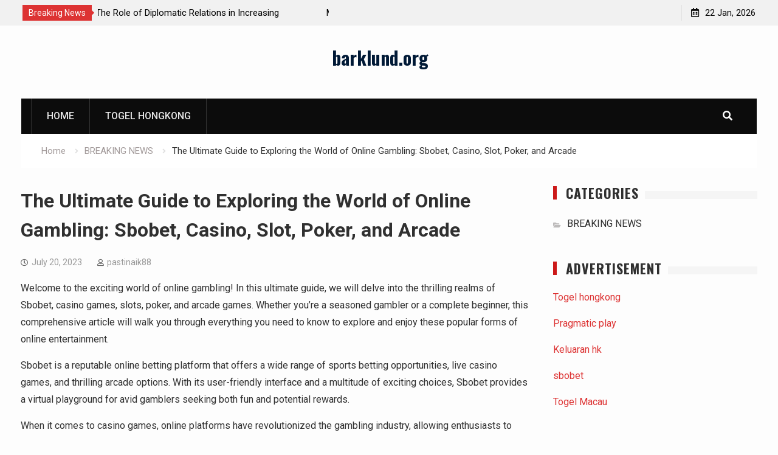

--- FILE ---
content_type: text/html; charset=UTF-8
request_url: https://barklund.org/the-ultimate-guide-to-exploring-the-world-of-online-gambling-sbobet-casino-slot-poker-and-arcade/
body_size: 13863
content:
<!DOCTYPE html><html lang="en-US"><head>
			<meta charset="UTF-8">
		<meta name="viewport" content="width=device-width, initial-scale=1">
		<link rel="profile" href="https://gmpg.org/xfn/11">
		
<meta name='robots' content='index, follow, max-image-preview:large, max-snippet:-1, max-video-preview:-1' />

	<!-- This site is optimized with the Yoast SEO plugin v26.8 - https://yoast.com/product/yoast-seo-wordpress/ -->
	<title>The Ultimate Guide to Exploring the World of Online Gambling: Sbobet, Casino, Slot, Poker, and Arcade - barklund.org</title>
	<link rel="canonical" href="https://barklund.org/the-ultimate-guide-to-exploring-the-world-of-online-gambling-sbobet-casino-slot-poker-and-arcade/" />
	<meta property="og:locale" content="en_US" />
	<meta property="og:type" content="article" />
	<meta property="og:title" content="The Ultimate Guide to Exploring the World of Online Gambling: Sbobet, Casino, Slot, Poker, and Arcade - barklund.org" />
	<meta property="og:description" content="Welcome to the exciting world of online gambling! In this ultimate guide, we will delve into the thrilling realms of Sbobet, casino games, slots, poker, and arcade games. Whether you&#8217;re a seasoned gambler or a complete beginner, this comprehensive article&hellip;" />
	<meta property="og:url" content="https://barklund.org/the-ultimate-guide-to-exploring-the-world-of-online-gambling-sbobet-casino-slot-poker-and-arcade/" />
	<meta property="og:site_name" content="barklund.org" />
	<meta property="article:published_time" content="2023-07-20T12:25:43+00:00" />
	<meta name="author" content="pastinaik88" />
	<meta name="twitter:card" content="summary_large_image" />
	<meta name="twitter:label1" content="Written by" />
	<meta name="twitter:data1" content="pastinaik88" />
	<meta name="twitter:label2" content="Est. reading time" />
	<meta name="twitter:data2" content="6 minutes" />
	<script type="application/ld+json" class="yoast-schema-graph">{"@context":"https://schema.org","@graph":[{"@type":"Article","@id":"https://barklund.org/the-ultimate-guide-to-exploring-the-world-of-online-gambling-sbobet-casino-slot-poker-and-arcade/#article","isPartOf":{"@id":"https://barklund.org/the-ultimate-guide-to-exploring-the-world-of-online-gambling-sbobet-casino-slot-poker-and-arcade/"},"author":{"name":"pastinaik88","@id":"https://barklund.org/#/schema/person/1d32ef190c9b8e16f3434993db8fa366"},"headline":"The Ultimate Guide to Exploring the World of Online Gambling: Sbobet, Casino, Slot, Poker, and Arcade","datePublished":"2023-07-20T12:25:43+00:00","mainEntityOfPage":{"@id":"https://barklund.org/the-ultimate-guide-to-exploring-the-world-of-online-gambling-sbobet-casino-slot-poker-and-arcade/"},"wordCount":1194,"commentCount":0,"articleSection":["BREAKING NEWS"],"inLanguage":"en-US"},{"@type":"WebPage","@id":"https://barklund.org/the-ultimate-guide-to-exploring-the-world-of-online-gambling-sbobet-casino-slot-poker-and-arcade/","url":"https://barklund.org/the-ultimate-guide-to-exploring-the-world-of-online-gambling-sbobet-casino-slot-poker-and-arcade/","name":"The Ultimate Guide to Exploring the World of Online Gambling: Sbobet, Casino, Slot, Poker, and Arcade - barklund.org","isPartOf":{"@id":"https://barklund.org/#website"},"datePublished":"2023-07-20T12:25:43+00:00","author":{"@id":"https://barklund.org/#/schema/person/1d32ef190c9b8e16f3434993db8fa366"},"breadcrumb":{"@id":"https://barklund.org/the-ultimate-guide-to-exploring-the-world-of-online-gambling-sbobet-casino-slot-poker-and-arcade/#breadcrumb"},"inLanguage":"en-US","potentialAction":[{"@type":"ReadAction","target":["https://barklund.org/the-ultimate-guide-to-exploring-the-world-of-online-gambling-sbobet-casino-slot-poker-and-arcade/"]}]},{"@type":"BreadcrumbList","@id":"https://barklund.org/the-ultimate-guide-to-exploring-the-world-of-online-gambling-sbobet-casino-slot-poker-and-arcade/#breadcrumb","itemListElement":[{"@type":"ListItem","position":1,"name":"Home","item":"https://barklund.org/"},{"@type":"ListItem","position":2,"name":"The Ultimate Guide to Exploring the World of Online Gambling: Sbobet, Casino, Slot, Poker, and Arcade"}]},{"@type":"WebSite","@id":"https://barklund.org/#website","url":"https://barklund.org/","name":"barklund.org","description":"","potentialAction":[{"@type":"SearchAction","target":{"@type":"EntryPoint","urlTemplate":"https://barklund.org/?s={search_term_string}"},"query-input":{"@type":"PropertyValueSpecification","valueRequired":true,"valueName":"search_term_string"}}],"inLanguage":"en-US"},{"@type":"Person","@id":"https://barklund.org/#/schema/person/1d32ef190c9b8e16f3434993db8fa366","name":"pastinaik88","image":{"@type":"ImageObject","inLanguage":"en-US","@id":"https://barklund.org/#/schema/person/image/","url":"https://secure.gravatar.com/avatar/79e4f95737397fa3bbda16d87679fe928462d63e8371d690e04fa9e7c02ad698?s=96&d=mm&r=g","contentUrl":"https://secure.gravatar.com/avatar/79e4f95737397fa3bbda16d87679fe928462d63e8371d690e04fa9e7c02ad698?s=96&d=mm&r=g","caption":"pastinaik88"},"sameAs":["https://barklund.org"],"url":"https://barklund.org/author/pastinaik88/"}]}</script>
	<!-- / Yoast SEO plugin. -->


<link rel='dns-prefetch' href='//fonts.googleapis.com' />
<link rel="alternate" type="application/rss+xml" title="barklund.org &raquo; Feed" href="https://barklund.org/feed/" />
<link rel="alternate" title="oEmbed (JSON)" type="application/json+oembed" href="https://barklund.org/wp-json/oembed/1.0/embed?url=https%3A%2F%2Fbarklund.org%2Fthe-ultimate-guide-to-exploring-the-world-of-online-gambling-sbobet-casino-slot-poker-and-arcade%2F" />
<link rel="alternate" title="oEmbed (XML)" type="text/xml+oembed" href="https://barklund.org/wp-json/oembed/1.0/embed?url=https%3A%2F%2Fbarklund.org%2Fthe-ultimate-guide-to-exploring-the-world-of-online-gambling-sbobet-casino-slot-poker-and-arcade%2F&#038;format=xml" />
<style id='wp-img-auto-sizes-contain-inline-css' type='text/css'>
img:is([sizes=auto i],[sizes^="auto," i]){contain-intrinsic-size:3000px 1500px}
/*# sourceURL=wp-img-auto-sizes-contain-inline-css */
</style>
<style id='wp-emoji-styles-inline-css' type='text/css'>

	img.wp-smiley, img.emoji {
		display: inline !important;
		border: none !important;
		box-shadow: none !important;
		height: 1em !important;
		width: 1em !important;
		margin: 0 0.07em !important;
		vertical-align: -0.1em !important;
		background: none !important;
		padding: 0 !important;
	}
/*# sourceURL=wp-emoji-styles-inline-css */
</style>
<style id='wp-block-library-inline-css' type='text/css'>
:root{--wp-block-synced-color:#7a00df;--wp-block-synced-color--rgb:122,0,223;--wp-bound-block-color:var(--wp-block-synced-color);--wp-editor-canvas-background:#ddd;--wp-admin-theme-color:#007cba;--wp-admin-theme-color--rgb:0,124,186;--wp-admin-theme-color-darker-10:#006ba1;--wp-admin-theme-color-darker-10--rgb:0,107,160.5;--wp-admin-theme-color-darker-20:#005a87;--wp-admin-theme-color-darker-20--rgb:0,90,135;--wp-admin-border-width-focus:2px}@media (min-resolution:192dpi){:root{--wp-admin-border-width-focus:1.5px}}.wp-element-button{cursor:pointer}:root .has-very-light-gray-background-color{background-color:#eee}:root .has-very-dark-gray-background-color{background-color:#313131}:root .has-very-light-gray-color{color:#eee}:root .has-very-dark-gray-color{color:#313131}:root .has-vivid-green-cyan-to-vivid-cyan-blue-gradient-background{background:linear-gradient(135deg,#00d084,#0693e3)}:root .has-purple-crush-gradient-background{background:linear-gradient(135deg,#34e2e4,#4721fb 50%,#ab1dfe)}:root .has-hazy-dawn-gradient-background{background:linear-gradient(135deg,#faaca8,#dad0ec)}:root .has-subdued-olive-gradient-background{background:linear-gradient(135deg,#fafae1,#67a671)}:root .has-atomic-cream-gradient-background{background:linear-gradient(135deg,#fdd79a,#004a59)}:root .has-nightshade-gradient-background{background:linear-gradient(135deg,#330968,#31cdcf)}:root .has-midnight-gradient-background{background:linear-gradient(135deg,#020381,#2874fc)}:root{--wp--preset--font-size--normal:16px;--wp--preset--font-size--huge:42px}.has-regular-font-size{font-size:1em}.has-larger-font-size{font-size:2.625em}.has-normal-font-size{font-size:var(--wp--preset--font-size--normal)}.has-huge-font-size{font-size:var(--wp--preset--font-size--huge)}.has-text-align-center{text-align:center}.has-text-align-left{text-align:left}.has-text-align-right{text-align:right}.has-fit-text{white-space:nowrap!important}#end-resizable-editor-section{display:none}.aligncenter{clear:both}.items-justified-left{justify-content:flex-start}.items-justified-center{justify-content:center}.items-justified-right{justify-content:flex-end}.items-justified-space-between{justify-content:space-between}.screen-reader-text{border:0;clip-path:inset(50%);height:1px;margin:-1px;overflow:hidden;padding:0;position:absolute;width:1px;word-wrap:normal!important}.screen-reader-text:focus{background-color:#ddd;clip-path:none;color:#444;display:block;font-size:1em;height:auto;left:5px;line-height:normal;padding:15px 23px 14px;text-decoration:none;top:5px;width:auto;z-index:100000}html :where(.has-border-color){border-style:solid}html :where([style*=border-top-color]){border-top-style:solid}html :where([style*=border-right-color]){border-right-style:solid}html :where([style*=border-bottom-color]){border-bottom-style:solid}html :where([style*=border-left-color]){border-left-style:solid}html :where([style*=border-width]){border-style:solid}html :where([style*=border-top-width]){border-top-style:solid}html :where([style*=border-right-width]){border-right-style:solid}html :where([style*=border-bottom-width]){border-bottom-style:solid}html :where([style*=border-left-width]){border-left-style:solid}html :where(img[class*=wp-image-]){height:auto;max-width:100%}:where(figure){margin:0 0 1em}html :where(.is-position-sticky){--wp-admin--admin-bar--position-offset:var(--wp-admin--admin-bar--height,0px)}@media screen and (max-width:600px){html :where(.is-position-sticky){--wp-admin--admin-bar--position-offset:0px}}

/*# sourceURL=wp-block-library-inline-css */
</style><style id='global-styles-inline-css' type='text/css'>
:root{--wp--preset--aspect-ratio--square: 1;--wp--preset--aspect-ratio--4-3: 4/3;--wp--preset--aspect-ratio--3-4: 3/4;--wp--preset--aspect-ratio--3-2: 3/2;--wp--preset--aspect-ratio--2-3: 2/3;--wp--preset--aspect-ratio--16-9: 16/9;--wp--preset--aspect-ratio--9-16: 9/16;--wp--preset--color--black: #000000;--wp--preset--color--cyan-bluish-gray: #abb8c3;--wp--preset--color--white: #ffffff;--wp--preset--color--pale-pink: #f78da7;--wp--preset--color--vivid-red: #cf2e2e;--wp--preset--color--luminous-vivid-orange: #ff6900;--wp--preset--color--luminous-vivid-amber: #fcb900;--wp--preset--color--light-green-cyan: #7bdcb5;--wp--preset--color--vivid-green-cyan: #00d084;--wp--preset--color--pale-cyan-blue: #8ed1fc;--wp--preset--color--vivid-cyan-blue: #0693e3;--wp--preset--color--vivid-purple: #9b51e0;--wp--preset--gradient--vivid-cyan-blue-to-vivid-purple: linear-gradient(135deg,rgb(6,147,227) 0%,rgb(155,81,224) 100%);--wp--preset--gradient--light-green-cyan-to-vivid-green-cyan: linear-gradient(135deg,rgb(122,220,180) 0%,rgb(0,208,130) 100%);--wp--preset--gradient--luminous-vivid-amber-to-luminous-vivid-orange: linear-gradient(135deg,rgb(252,185,0) 0%,rgb(255,105,0) 100%);--wp--preset--gradient--luminous-vivid-orange-to-vivid-red: linear-gradient(135deg,rgb(255,105,0) 0%,rgb(207,46,46) 100%);--wp--preset--gradient--very-light-gray-to-cyan-bluish-gray: linear-gradient(135deg,rgb(238,238,238) 0%,rgb(169,184,195) 100%);--wp--preset--gradient--cool-to-warm-spectrum: linear-gradient(135deg,rgb(74,234,220) 0%,rgb(151,120,209) 20%,rgb(207,42,186) 40%,rgb(238,44,130) 60%,rgb(251,105,98) 80%,rgb(254,248,76) 100%);--wp--preset--gradient--blush-light-purple: linear-gradient(135deg,rgb(255,206,236) 0%,rgb(152,150,240) 100%);--wp--preset--gradient--blush-bordeaux: linear-gradient(135deg,rgb(254,205,165) 0%,rgb(254,45,45) 50%,rgb(107,0,62) 100%);--wp--preset--gradient--luminous-dusk: linear-gradient(135deg,rgb(255,203,112) 0%,rgb(199,81,192) 50%,rgb(65,88,208) 100%);--wp--preset--gradient--pale-ocean: linear-gradient(135deg,rgb(255,245,203) 0%,rgb(182,227,212) 50%,rgb(51,167,181) 100%);--wp--preset--gradient--electric-grass: linear-gradient(135deg,rgb(202,248,128) 0%,rgb(113,206,126) 100%);--wp--preset--gradient--midnight: linear-gradient(135deg,rgb(2,3,129) 0%,rgb(40,116,252) 100%);--wp--preset--font-size--small: 13px;--wp--preset--font-size--medium: 20px;--wp--preset--font-size--large: 36px;--wp--preset--font-size--x-large: 42px;--wp--preset--spacing--20: 0.44rem;--wp--preset--spacing--30: 0.67rem;--wp--preset--spacing--40: 1rem;--wp--preset--spacing--50: 1.5rem;--wp--preset--spacing--60: 2.25rem;--wp--preset--spacing--70: 3.38rem;--wp--preset--spacing--80: 5.06rem;--wp--preset--shadow--natural: 6px 6px 9px rgba(0, 0, 0, 0.2);--wp--preset--shadow--deep: 12px 12px 50px rgba(0, 0, 0, 0.4);--wp--preset--shadow--sharp: 6px 6px 0px rgba(0, 0, 0, 0.2);--wp--preset--shadow--outlined: 6px 6px 0px -3px rgb(255, 255, 255), 6px 6px rgb(0, 0, 0);--wp--preset--shadow--crisp: 6px 6px 0px rgb(0, 0, 0);}:where(.is-layout-flex){gap: 0.5em;}:where(.is-layout-grid){gap: 0.5em;}body .is-layout-flex{display: flex;}.is-layout-flex{flex-wrap: wrap;align-items: center;}.is-layout-flex > :is(*, div){margin: 0;}body .is-layout-grid{display: grid;}.is-layout-grid > :is(*, div){margin: 0;}:where(.wp-block-columns.is-layout-flex){gap: 2em;}:where(.wp-block-columns.is-layout-grid){gap: 2em;}:where(.wp-block-post-template.is-layout-flex){gap: 1.25em;}:where(.wp-block-post-template.is-layout-grid){gap: 1.25em;}.has-black-color{color: var(--wp--preset--color--black) !important;}.has-cyan-bluish-gray-color{color: var(--wp--preset--color--cyan-bluish-gray) !important;}.has-white-color{color: var(--wp--preset--color--white) !important;}.has-pale-pink-color{color: var(--wp--preset--color--pale-pink) !important;}.has-vivid-red-color{color: var(--wp--preset--color--vivid-red) !important;}.has-luminous-vivid-orange-color{color: var(--wp--preset--color--luminous-vivid-orange) !important;}.has-luminous-vivid-amber-color{color: var(--wp--preset--color--luminous-vivid-amber) !important;}.has-light-green-cyan-color{color: var(--wp--preset--color--light-green-cyan) !important;}.has-vivid-green-cyan-color{color: var(--wp--preset--color--vivid-green-cyan) !important;}.has-pale-cyan-blue-color{color: var(--wp--preset--color--pale-cyan-blue) !important;}.has-vivid-cyan-blue-color{color: var(--wp--preset--color--vivid-cyan-blue) !important;}.has-vivid-purple-color{color: var(--wp--preset--color--vivid-purple) !important;}.has-black-background-color{background-color: var(--wp--preset--color--black) !important;}.has-cyan-bluish-gray-background-color{background-color: var(--wp--preset--color--cyan-bluish-gray) !important;}.has-white-background-color{background-color: var(--wp--preset--color--white) !important;}.has-pale-pink-background-color{background-color: var(--wp--preset--color--pale-pink) !important;}.has-vivid-red-background-color{background-color: var(--wp--preset--color--vivid-red) !important;}.has-luminous-vivid-orange-background-color{background-color: var(--wp--preset--color--luminous-vivid-orange) !important;}.has-luminous-vivid-amber-background-color{background-color: var(--wp--preset--color--luminous-vivid-amber) !important;}.has-light-green-cyan-background-color{background-color: var(--wp--preset--color--light-green-cyan) !important;}.has-vivid-green-cyan-background-color{background-color: var(--wp--preset--color--vivid-green-cyan) !important;}.has-pale-cyan-blue-background-color{background-color: var(--wp--preset--color--pale-cyan-blue) !important;}.has-vivid-cyan-blue-background-color{background-color: var(--wp--preset--color--vivid-cyan-blue) !important;}.has-vivid-purple-background-color{background-color: var(--wp--preset--color--vivid-purple) !important;}.has-black-border-color{border-color: var(--wp--preset--color--black) !important;}.has-cyan-bluish-gray-border-color{border-color: var(--wp--preset--color--cyan-bluish-gray) !important;}.has-white-border-color{border-color: var(--wp--preset--color--white) !important;}.has-pale-pink-border-color{border-color: var(--wp--preset--color--pale-pink) !important;}.has-vivid-red-border-color{border-color: var(--wp--preset--color--vivid-red) !important;}.has-luminous-vivid-orange-border-color{border-color: var(--wp--preset--color--luminous-vivid-orange) !important;}.has-luminous-vivid-amber-border-color{border-color: var(--wp--preset--color--luminous-vivid-amber) !important;}.has-light-green-cyan-border-color{border-color: var(--wp--preset--color--light-green-cyan) !important;}.has-vivid-green-cyan-border-color{border-color: var(--wp--preset--color--vivid-green-cyan) !important;}.has-pale-cyan-blue-border-color{border-color: var(--wp--preset--color--pale-cyan-blue) !important;}.has-vivid-cyan-blue-border-color{border-color: var(--wp--preset--color--vivid-cyan-blue) !important;}.has-vivid-purple-border-color{border-color: var(--wp--preset--color--vivid-purple) !important;}.has-vivid-cyan-blue-to-vivid-purple-gradient-background{background: var(--wp--preset--gradient--vivid-cyan-blue-to-vivid-purple) !important;}.has-light-green-cyan-to-vivid-green-cyan-gradient-background{background: var(--wp--preset--gradient--light-green-cyan-to-vivid-green-cyan) !important;}.has-luminous-vivid-amber-to-luminous-vivid-orange-gradient-background{background: var(--wp--preset--gradient--luminous-vivid-amber-to-luminous-vivid-orange) !important;}.has-luminous-vivid-orange-to-vivid-red-gradient-background{background: var(--wp--preset--gradient--luminous-vivid-orange-to-vivid-red) !important;}.has-very-light-gray-to-cyan-bluish-gray-gradient-background{background: var(--wp--preset--gradient--very-light-gray-to-cyan-bluish-gray) !important;}.has-cool-to-warm-spectrum-gradient-background{background: var(--wp--preset--gradient--cool-to-warm-spectrum) !important;}.has-blush-light-purple-gradient-background{background: var(--wp--preset--gradient--blush-light-purple) !important;}.has-blush-bordeaux-gradient-background{background: var(--wp--preset--gradient--blush-bordeaux) !important;}.has-luminous-dusk-gradient-background{background: var(--wp--preset--gradient--luminous-dusk) !important;}.has-pale-ocean-gradient-background{background: var(--wp--preset--gradient--pale-ocean) !important;}.has-electric-grass-gradient-background{background: var(--wp--preset--gradient--electric-grass) !important;}.has-midnight-gradient-background{background: var(--wp--preset--gradient--midnight) !important;}.has-small-font-size{font-size: var(--wp--preset--font-size--small) !important;}.has-medium-font-size{font-size: var(--wp--preset--font-size--medium) !important;}.has-large-font-size{font-size: var(--wp--preset--font-size--large) !important;}.has-x-large-font-size{font-size: var(--wp--preset--font-size--x-large) !important;}
/*# sourceURL=global-styles-inline-css */
</style>

<style id='classic-theme-styles-inline-css' type='text/css'>
/*! This file is auto-generated */
.wp-block-button__link{color:#fff;background-color:#32373c;border-radius:9999px;box-shadow:none;text-decoration:none;padding:calc(.667em + 2px) calc(1.333em + 2px);font-size:1.125em}.wp-block-file__button{background:#32373c;color:#fff;text-decoration:none}
/*# sourceURL=/wp-includes/css/classic-themes.min.css */
</style>
<link rel='stylesheet' id='font-awesome-css' href='https://barklund.org/wp-content/themes/start-magazine/vendors/font-awesome/css/all.min.css?ver=5.1.1' type='text/css' media='all' />
<link rel='stylesheet' id='start-magazine-google-fonts-css' href='https://fonts.googleapis.com/css?family=Oswald%3A400%2C500%2C600%2C700%7CRoboto%3A100%2C400%2C500%2C600%2C700&#038;subset=latin%2Clatin-ext' type='text/css' media='all' />
<link rel='stylesheet' id='jquery-sidr-css' href='https://barklund.org/wp-content/themes/start-magazine/vendors/sidr/css/jquery.sidr.dark.min.css?ver=2.2.1' type='text/css' media='all' />
<link rel='stylesheet' id='jquery-slick-css' href='https://barklund.org/wp-content/themes/start-magazine/vendors/slick/slick.min.css?ver=1.5.9' type='text/css' media='all' />
<link rel='stylesheet' id='start-magazine-style-css' href='https://barklund.org/wp-content/themes/start-magazine/style.css?ver=2.0.1' type='text/css' media='all' />
<script type="text/javascript" src="https://barklund.org/wp-includes/js/jquery/jquery.min.js?ver=3.7.1" id="jquery-core-js"></script>
<script type="text/javascript" src="https://barklund.org/wp-includes/js/jquery/jquery-migrate.min.js?ver=3.4.1" id="jquery-migrate-js"></script>
<link rel="https://api.w.org/" href="https://barklund.org/wp-json/" /><link rel="alternate" title="JSON" type="application/json" href="https://barklund.org/wp-json/wp/v2/posts/2877" /><link rel="EditURI" type="application/rsd+xml" title="RSD" href="https://barklund.org/xmlrpc.php?rsd" />
<meta name="generator" content="WordPress 6.9" />
<link rel='shortlink' href='https://barklund.org/?p=2877' />
<link rel="icon" href="https://barklund.org/wp-content/uploads/2021/07/cropped-togel-hongkong-32x32.png" sizes="32x32" />
<link rel="icon" href="https://barklund.org/wp-content/uploads/2021/07/cropped-togel-hongkong-192x192.png" sizes="192x192" />
<link rel="apple-touch-icon" href="https://barklund.org/wp-content/uploads/2021/07/cropped-togel-hongkong-180x180.png" />
<meta name="msapplication-TileImage" content="https://barklund.org/wp-content/uploads/2021/07/cropped-togel-hongkong-270x270.png" />
</head>

<body data-rsssl=1 class="wp-singular post-template-default single single-post postid-2877 single-format-standard wp-theme-start-magazine global-layout-right-sidebar header-ads-disabled">

			<div id="tophead">
			<div class="container">
				
		<div class="top-news">
							<span class="top-news-title">Breaking News</span>
													<div id="notice-ticker">
					<div class="notice-inner-wrap">
						<div class="breaking-news-list">
															<div><a href="https://barklund.org/the-role-of-diplomatic-relations-in-increasing-international-cooperation/">The Role of Diplomatic Relations in Increasing International Cooperation</a></div>
															<div><a href="https://barklund.org/modern-world-war-strategy-in-the-digital-era/">Modern World War Strategy in the Digital Era</a></div>
															<div><a href="https://barklund.org/state-conflict-causes-and-impact-on-society/">State Conflict: Causes and Impact on Society</a></div>
															<div><a href="https://barklund.org/tension-mounts-as-global-powers-react-to-latest-sanctions/">Tension Mounts as Global Powers React to Latest Sanctions</a></div>
																				</div><!-- .breaking-news-list -->
					</div> <!-- .notice-inner-wrap -->
				</div><!-- #notice-ticker -->

			
		</div> <!--.top-news -->
						<div class="right-tophead">
					<div id="time-display">
						<span>22 Jan, 2026</span>
					</div><!-- #time-display -->
									</div><!-- .right-head -->
			</div> <!-- .container -->
		</div><!--  #tophead -->
		<div id="page" class="hfeed site"><a class="skip-link screen-reader-text" href="#content">Skip to content</a>		<a id="mobile-trigger" href="#mob-menu"><i class="fa fa-list-ul" aria-hidden="true"></i></a>
		<div id="mob-menu">
			<ul id="menu-home" class="menu"><li id="menu-item-619" class="menu-item menu-item-type-custom menu-item-object-custom menu-item-home menu-item-619"><a href="https://barklund.org/">HOME</a></li>
<li id="menu-item-2274" class="menu-item menu-item-type-custom menu-item-object-custom menu-item-2274"><a href="https://www.filacp2020puntacana.org/">Togel hongkong</a></li>
</ul>		</div>
		
	<header id="masthead" class="site-header" role="banner"><div class="container">				<div class="site-branding">

			
						
							<div id="site-identity">
																		<p class="site-title"><a href="https://barklund.org/" rel="home">barklund.org</a></p>
											
											<p class="site-description"></p>
									</div><!-- #site-identity -->
			
		</div><!-- .site-branding -->
				</div><!-- .container --></header><!-- #masthead -->		<div id="main-nav" class="clear-fix main-nav">
			<div class="container">
				<nav id="site-navigation" class="main-navigation" role="navigation">
					<div class="wrap-menu-content">
						<div class="menu-home-container"><ul id="primary-menu" class="menu"><li class="menu-item menu-item-type-custom menu-item-object-custom menu-item-home menu-item-619"><a href="https://barklund.org/">HOME</a></li>
<li class="menu-item menu-item-type-custom menu-item-object-custom menu-item-2274"><a href="https://www.filacp2020puntacana.org/">Togel hongkong</a></li>
</ul></div>					</div><!-- .wrap-menu-content -->
				</nav><!-- #site-navigation -->

									<div class="header-search-box">
						<a href="#" class="search-icon"><i class="fa fa-search"></i></a>
						<div class="search-box-wrap">
							<form role="search" method="get" class="search-form" action="https://barklund.org/">
			<label>
			<span class="screen-reader-text">Search for:</span>
			<input type="search" class="search-field" placeholder="Search&hellip;" value="" name="s" title="Search for:" />
			</label>
			<input type="submit" class="search-submit" value="&#xf002;" /></form>						</div>
					</div> <!-- .header-search-box -->
							</div><!-- .container -->
		</div><!-- #main-nav -->
			<div id="breadcrumb"><div class="container"><div role="navigation" aria-label="Breadcrumbs" class="breadcrumb-trail breadcrumbs" itemprop="breadcrumb"><ul class="trail-items" itemscope itemtype="http://schema.org/BreadcrumbList"><meta name="numberOfItems" content="3" /><meta name="itemListOrder" content="Ascending" /><li itemprop="itemListElement" itemscope itemtype="http://schema.org/ListItem" class="trail-item trail-begin"><a href="https://barklund.org/" rel="home" itemprop="item"><span itemprop="name">Home</span></a><meta itemprop="position" content="1" /></li><li itemprop="itemListElement" itemscope itemtype="http://schema.org/ListItem" class="trail-item"><a href="https://barklund.org/category/breaking-news/" itemprop="item"><span itemprop="name">BREAKING NEWS</span></a><meta itemprop="position" content="2" /></li><li itemprop="itemListElement" itemscope itemtype="http://schema.org/ListItem" class="trail-item trail-end"><span itemprop="item"><span itemprop="name">The Ultimate Guide to Exploring the World of Online Gambling: Sbobet, Casino, Slot, Poker, and Arcade</span></span><meta itemprop="position" content="3" /></li></ul></div></div><!-- .container --></div><!-- #breadcrumb -->		<div id="content" class="site-content">
				    <div class="container">
		    <div class="inner-wrapper">
		    	
	<div id="primary" class="content-area">
		<main id="main" class="site-main" role="main">

		
			
<article id="post-2877" class="post-2877 post type-post status-publish format-standard hentry category-breaking-news">
		<div class="article-wrapper">
		<header class="entry-header">
			<h1 class="entry-title">The Ultimate Guide to Exploring the World of Online Gambling: Sbobet, Casino, Slot, Poker, and Arcade</h1>
			<div class="entry-meta">
				<span class="posted-on"><a href="https://barklund.org/the-ultimate-guide-to-exploring-the-world-of-online-gambling-sbobet-casino-slot-poker-and-arcade/" rel="bookmark"><time class="entry-date published updated" datetime="2023-07-20T12:25:43+00:00">July 20, 2023</time></a></span><span class="byline"> <span class="author vcard"><a class="url fn n" href="https://barklund.org/author/pastinaik88/">pastinaik88</a></span></span>			</div><!-- .entry-meta -->
		</header><!-- .entry-header -->

		<div class="entry-content">
			<p>Welcome to the exciting world of online gambling! In this ultimate guide, we will delve into the thrilling realms of Sbobet, casino games, slots, poker, and arcade games. Whether you&#8217;re a seasoned gambler or a complete beginner, this comprehensive article will walk you through everything you need to know to explore and enjoy these popular forms of online entertainment.</p>
<p></p>
<p>Sbobet is a reputable online betting platform that offers a wide range of sports betting opportunities, live casino games, and thrilling arcade options. With its user-friendly interface and a multitude of exciting choices, Sbobet provides a virtual playground for avid gamblers seeking both fun and potential rewards.</p>
<p></p>
<p>When it comes to casino games, online platforms have revolutionized the gambling industry, allowing enthusiasts to experience the glitz and glamour of a real casino from the comfort of their own homes. From classic table games like blackjack, roulette, and baccarat to the latest video slots and progressive jackpots, online casinos provide endless opportunities for entertainment and the chance to win big.</p>
<p></p>
<p>If you&#8217;re a fan of slots, you&#8217;re in for a treat. Online slot games offer an extensive selection of themes, styles, and features that cater to every player&#8217;s preferences. Whether you enjoy the simplicity of traditional fruit machines or the immersive experience of video slots with stunning graphics and animations, the world of online slots has it all.</p>
<p></p>
<p>For those with a competitive spirit, online poker offers a dynamic and strategic gaming experience. Test your skills against opponents from around the world in various poker variations, tournaments, and cash games. Gain valuable experience, perfect your strategy, and, who knows, maybe even join the ranks of professional poker players.</p>
<p></p>
<p>Last but not least, arcade games provide a nostalgic journey back to the golden age of gaming. From classic titles like Pac-Man and Space Invaders to modern-day favorites, online arcades are packed with timeless fun and addictive gameplay. Get ready to relive the excitement and challenge your high scores.</p>
<p></p>
<p>So, whether you&#8217;re looking for adrenaline-pumping sports betting, classic table games, thrilling slots, competitive poker matchups, or nostalgic arcade gems, this ultimate guide will equip you with the knowledge you need to navigate the world of online gambling. Get ready to embark on a journey filled with excitement, entertainment, and the potential for incredible winnings!</p>
<p></p>
<h3 id="arcade-games-a-fun-and-exciting-gaming-experience">Arcade Games: A Fun and Exciting Gaming Experience</h3>
<p></p>
<p>When it comes to exploring the world of online gambling, it&#8217;s hard to deny the excitement and thrill that arcade games bring to the table. These games offer a unique and engaging experience that draws in players from all walks of life.</p>
<p></p>
<p>Arcade games have been a staple in the gaming industry for decades, captivating audiences with their colorful graphics, fast-paced gameplay, and addictive nature. Whether you&#8217;re a seasoned gamer or just starting out, arcade games provide a fun and enjoyable way to test your skills and challenge yourself.</p>
<p></p>
<p>One of the popular online platforms for arcade games is Sbobet. With a wide variety of options available, players can choose from classic titles to modern creations. Sbobet offers an extensive collection of arcade games that cater to different tastes and preferences, ensuring there&#8217;s something for everyone to enjoy.</p>
<p></p>
<p>From nostalgic classics like Pac-Man and Space Invaders to more contemporary games like Fruit Ninja and Subway Surfers, Sbobet has a vast selection that will keep you entertained for hours on end. So whether you&#8217;re looking to relive your childhood memories or discover new favorites, Sbobet&#8217;s arcade games have got you covered.</p>
<p></p>
<p>In conclusion, arcade games are a fantastic way to indulge in a fun and exciting gaming experience. With Sbobet as your go-to platform for online gambling, you can dive into a world filled with thrilling arcade games that will transport you back in time or introduce you to innovative and captivating gameplay. Get ready to embark on an adventure like no other and enjoy the endless entertainment that arcade games have to offer.</p>
<p></p>
<h3 id="sbobet-the-leading-online-betting-platform">Sbobet: The Leading Online Betting Platform</h3>
<p></p>
<p>Sbobet stands as one of the most prominent names in the world of online gambling. With  <a href="https://radiofontedeaguaviva.net/">https://radiofontedeaguaviva.net/</a>  of betting options and unparalleled user experience, Sbobet has secured its position as the leading online betting platform. Offering a diverse selection of games and sports, Sbobet caters to the preferences and interests of a wide range of bettors.</p>
<p></p>
<p>One of the key factors that sets Sbobet apart from its competitors is its user-friendly interface. Navigating through the platform is seamless, ensuring that even novice bettors can easily access their favorite games and place their bets without any hassle. The intuitive design and layout contribute to an enjoyable betting experience, making Sbobet the go-to choice for users seeking convenience and simplicity.</p>
<p></p>
<p>Additionally, Sbobet offers an extensive range of betting options to cater to every individual&#8217;s preferences. From sports betting and casino games to slots and poker, players are spoilt for choice in finding their preferred form of entertainment. The platform continuously updates its offerings, ensuring that users have access to the latest games and betting opportunities.</p>
<p></p>
<p>With its user-friendly interface, wide range of betting options, and commitment to providing a quality user experience, Sbobet continues to dominate the online gambling industry. Whether you are a seasoned bettor or a beginner looking to enter the world of online gambling, Sbobet is undoubtedly the leading platform to explore and enjoy a diverse array of betting opportunities.</p>
<p></p>
<h3 id="exploring-the-thrills-of-casino-slot-and-poker-games">Exploring the Thrills of Casino, Slot, and Poker Games</h3>
<p></p>
<p>In the world of online gambling, the thrills of casino, slot, and poker games are simply unrivaled. These three categories are the foundation of the thrilling experiences awaiting players around the globe.</p>
<p></p>
<p>Casino games offer a variety of options, from classics like blackjack and roulette to exciting new creations. The immersive graphics and realistic sounds transport players into the glamorous atmosphere of a land-based casino without leaving the comfort of their homes. The adrenaline rush of placing bets and the anticipation of winning big make casino games a favorite among gambling enthusiasts.</p>
<p></p>
<p>Slot games, on the other hand, captivate players with their dazzling themes, engaging storylines, and large jackpot possibilities. The spinning reels and chance-based outcomes provide an exciting gaming experience that keeps players on the edge of their seats. Whether you prefer classic fruit machines or modern video slots with numerous bonus features, the world of online slots is bound to impress.</p>
<p></p>
<p>Poker, a game of skill and strategy, offers players the chance to demonstrate their expertise in the art of bluffing and decision-making. Online poker platforms bring together players from all over the world, allowing them to compete in various formats, including Texas Hold&#8217;em and Omaha. The intense mental challenges and the opportunity to outsmart opponents make poker a favorite among those who crave both excitement and intellectual stimulation.</p>
<p></p>
<p>As you embark on your journey into the world of online gambling, make sure to explore the vast offerings of casino, slot, and poker games. The thrills and entertainment they provide are unmatched, promising endless excitement and potential rewards for those willing to take the plunge.</p>
<p></p>
					</div><!-- .entry-content -->

		<footer class="entry-footer entry-meta">
					</footer><!-- .entry-footer -->
	</div> <!-- .article-wrapper -->
</article><!-- #post-## -->


			
	<nav class="navigation post-navigation" aria-label="Posts">
		<h2 class="screen-reader-text">Post navigation</h2>
		<div class="nav-links"><div class="nav-previous"><a href="https://barklund.org/uncovering-the-thrills-the-ultimate-guide-to-sbobet-casino-slot-poker-and-dominoqq/" rel="prev">Uncovering the Thrills: The Ultimate Guide to Sbobet, Casino, Slot, Poker, and DominoQQ</a></div><div class="nav-next"><a href="https://barklund.org/the-ultimate-guide-to-winning-big-casino-secrets-unveiled-for-slots-baccarat-poker-and-dominoqq/" rel="next">The Ultimate Guide to Winning Big: Casino Secrets Unveiled for Slots, Baccarat, Poker, and Dominoqq</a></div></div>
	</nav>
			
	<div class="related-posts-wrapper related-posts-column-3">

		<h4>Related Posts</h4>

		<div class="inner-wrapper">

			
				<div class="related-posts-item">
											<div class="related-posts-thumb">
							<img src="https://barklund.org/wp-content/themes/start-magazine/images/no-image.png" alt="" />
						</div>
					
					<div class="related-posts-text-wrap">
						<div class="related-posts-meta entry-meta">
							<span class="posted-on">January 21, 2026</span>
													</div><!-- .related-posts-meta -->
						<h3 class="related-posts-title">
							<a href="https://barklund.org/the-role-of-diplomatic-relations-in-increasing-international-cooperation/">The Role of Diplomatic Relations in Increasing International Cooperation</a>
						</h3>
					</div><!-- .related-posts-text-wrap -->

				</div><!-- .related-posts-item -->

			
				<div class="related-posts-item">
											<div class="related-posts-thumb">
							<img src="https://barklund.org/wp-content/themes/start-magazine/images/no-image.png" alt="" />
						</div>
					
					<div class="related-posts-text-wrap">
						<div class="related-posts-meta entry-meta">
							<span class="posted-on">January 16, 2026</span>
													</div><!-- .related-posts-meta -->
						<h3 class="related-posts-title">
							<a href="https://barklund.org/modern-world-war-strategy-in-the-digital-era/">Modern World War Strategy in the Digital Era</a>
						</h3>
					</div><!-- .related-posts-text-wrap -->

				</div><!-- .related-posts-item -->

			
				<div class="related-posts-item">
											<div class="related-posts-thumb">
							<img src="https://barklund.org/wp-content/themes/start-magazine/images/no-image.png" alt="" />
						</div>
					
					<div class="related-posts-text-wrap">
						<div class="related-posts-meta entry-meta">
							<span class="posted-on">January 11, 2026</span>
													</div><!-- .related-posts-meta -->
						<h3 class="related-posts-title">
							<a href="https://barklund.org/state-conflict-causes-and-impact-on-society/">State Conflict: Causes and Impact on Society</a>
						</h3>
					</div><!-- .related-posts-text-wrap -->

				</div><!-- .related-posts-item -->

			
			
		</div><!-- .inner-wrapper -->
	</div><!-- .related-posts-wrapper -->


			
		
		</main><!-- #main -->
	</div><!-- #primary -->


<div id="sidebar-primary" class="widget-area sidebar" role="complementary">
	<div class="sidebar-widget-wrapper">
					<aside id="categories-2" class="widget widget_categories"><div class="widget-title-wrap"><h2 class="widget-title">Categories</h2></div>
			<ul>
					<li class="cat-item cat-item-1"><a href="https://barklund.org/category/breaking-news/">BREAKING NEWS</a>
</li>
			</ul>

			</aside><aside id="text-5" class="widget widget_text"><div class="widget-title-wrap"><h2 class="widget-title">ADVERTISEMENT</h2></div>			<div class="textwidget"><p><a href="http://161.35.98.87/">Togel hongkong</a></p>
<p><a href="https://blackbridgebrewery.com/">Pragmatic play</a></p>
<p><a href="https://judicialreforms.org/">Keluaran hk</a></p>
<p><a href="https://www.mroindonesia.com/">sbobet</a></p>
<p><a href="https://www.infosatattestation.com/">Togel Macau</a></p>
</div>
		</aside><aside id="calendar-2" class="widget widget_calendar"><div id="calendar_wrap" class="calendar_wrap"><table id="wp-calendar" class="wp-calendar-table">
	<caption>January 2026</caption>
	<thead>
	<tr>
		<th scope="col" aria-label="Monday">M</th>
		<th scope="col" aria-label="Tuesday">T</th>
		<th scope="col" aria-label="Wednesday">W</th>
		<th scope="col" aria-label="Thursday">T</th>
		<th scope="col" aria-label="Friday">F</th>
		<th scope="col" aria-label="Saturday">S</th>
		<th scope="col" aria-label="Sunday">S</th>
	</tr>
	</thead>
	<tbody>
	<tr>
		<td colspan="3" class="pad">&nbsp;</td><td><a href="https://barklund.org/2026/01/01/" aria-label="Posts published on January 1, 2026">1</a></td><td>2</td><td>3</td><td>4</td>
	</tr>
	<tr>
		<td>5</td><td><a href="https://barklund.org/2026/01/06/" aria-label="Posts published on January 6, 2026">6</a></td><td>7</td><td>8</td><td>9</td><td>10</td><td><a href="https://barklund.org/2026/01/11/" aria-label="Posts published on January 11, 2026">11</a></td>
	</tr>
	<tr>
		<td>12</td><td>13</td><td>14</td><td>15</td><td><a href="https://barklund.org/2026/01/16/" aria-label="Posts published on January 16, 2026">16</a></td><td>17</td><td>18</td>
	</tr>
	<tr>
		<td>19</td><td>20</td><td><a href="https://barklund.org/2026/01/21/" aria-label="Posts published on January 21, 2026">21</a></td><td id="today">22</td><td>23</td><td>24</td><td>25</td>
	</tr>
	<tr>
		<td>26</td><td>27</td><td>28</td><td>29</td><td>30</td><td>31</td>
		<td class="pad" colspan="1">&nbsp;</td>
	</tr>
	</tbody>
	</table><nav aria-label="Previous and next months" class="wp-calendar-nav">
		<span class="wp-calendar-nav-prev"><a href="https://barklund.org/2025/12/">&laquo; Dec</a></span>
		<span class="pad">&nbsp;</span>
		<span class="wp-calendar-nav-next">&nbsp;</span>
	</nav></div></aside><aside id="archives-2" class="widget widget_archive"><div class="widget-title-wrap"><h2 class="widget-title">Archives</h2></div>
			<ul>
					<li><a href='https://barklund.org/2026/01/'>January 2026</a></li>
	<li><a href='https://barklund.org/2025/12/'>December 2025</a></li>
	<li><a href='https://barklund.org/2025/07/'>July 2025</a></li>
	<li><a href='https://barklund.org/2025/06/'>June 2025</a></li>
	<li><a href='https://barklund.org/2025/05/'>May 2025</a></li>
	<li><a href='https://barklund.org/2025/04/'>April 2025</a></li>
	<li><a href='https://barklund.org/2025/03/'>March 2025</a></li>
	<li><a href='https://barklund.org/2025/02/'>February 2025</a></li>
	<li><a href='https://barklund.org/2025/01/'>January 2025</a></li>
	<li><a href='https://barklund.org/2024/12/'>December 2024</a></li>
	<li><a href='https://barklund.org/2024/11/'>November 2024</a></li>
	<li><a href='https://barklund.org/2024/10/'>October 2024</a></li>
	<li><a href='https://barklund.org/2024/09/'>September 2024</a></li>
	<li><a href='https://barklund.org/2024/08/'>August 2024</a></li>
	<li><a href='https://barklund.org/2024/07/'>July 2024</a></li>
	<li><a href='https://barklund.org/2024/06/'>June 2024</a></li>
	<li><a href='https://barklund.org/2024/05/'>May 2024</a></li>
	<li><a href='https://barklund.org/2024/04/'>April 2024</a></li>
	<li><a href='https://barklund.org/2024/03/'>March 2024</a></li>
	<li><a href='https://barklund.org/2024/02/'>February 2024</a></li>
	<li><a href='https://barklund.org/2024/01/'>January 2024</a></li>
	<li><a href='https://barklund.org/2023/12/'>December 2023</a></li>
	<li><a href='https://barklund.org/2023/11/'>November 2023</a></li>
	<li><a href='https://barklund.org/2023/10/'>October 2023</a></li>
	<li><a href='https://barklund.org/2023/09/'>September 2023</a></li>
	<li><a href='https://barklund.org/2023/08/'>August 2023</a></li>
	<li><a href='https://barklund.org/2023/07/'>July 2023</a></li>
	<li><a href='https://barklund.org/2023/06/'>June 2023</a></li>
	<li><a href='https://barklund.org/2023/05/'>May 2023</a></li>
	<li><a href='https://barklund.org/2023/04/'>April 2023</a></li>
	<li><a href='https://barklund.org/2023/03/'>March 2023</a></li>
	<li><a href='https://barklund.org/2023/02/'>February 2023</a></li>
	<li><a href='https://barklund.org/2023/01/'>January 2023</a></li>
	<li><a href='https://barklund.org/2022/12/'>December 2022</a></li>
	<li><a href='https://barklund.org/2022/11/'>November 2022</a></li>
	<li><a href='https://barklund.org/2022/10/'>October 2022</a></li>
	<li><a href='https://barklund.org/2022/09/'>September 2022</a></li>
	<li><a href='https://barklund.org/2022/08/'>August 2022</a></li>
	<li><a href='https://barklund.org/2022/07/'>July 2022</a></li>
	<li><a href='https://barklund.org/2022/06/'>June 2022</a></li>
	<li><a href='https://barklund.org/2022/05/'>May 2022</a></li>
	<li><a href='https://barklund.org/2022/04/'>April 2022</a></li>
	<li><a href='https://barklund.org/2022/03/'>March 2022</a></li>
	<li><a href='https://barklund.org/2022/02/'>February 2022</a></li>
	<li><a href='https://barklund.org/2022/01/'>January 2022</a></li>
	<li><a href='https://barklund.org/2021/12/'>December 2021</a></li>
	<li><a href='https://barklund.org/2021/11/'>November 2021</a></li>
	<li><a href='https://barklund.org/2021/10/'>October 2021</a></li>
	<li><a href='https://barklund.org/2021/09/'>September 2021</a></li>
	<li><a href='https://barklund.org/2021/08/'>August 2021</a></li>
	<li><a href='https://barklund.org/2021/07/'>July 2021</a></li>
			</ul>

			</aside>
		<aside id="recent-posts-2" class="widget widget_recent_entries">
		<div class="widget-title-wrap"><h2 class="widget-title">Recent Posts</h2></div>
		<ul>
											<li>
					<a href="https://barklund.org/the-role-of-diplomatic-relations-in-increasing-international-cooperation/">The Role of Diplomatic Relations in Increasing International Cooperation</a>
									</li>
											<li>
					<a href="https://barklund.org/modern-world-war-strategy-in-the-digital-era/">Modern World War Strategy in the Digital Era</a>
									</li>
											<li>
					<a href="https://barklund.org/state-conflict-causes-and-impact-on-society/">State Conflict: Causes and Impact on Society</a>
									</li>
											<li>
					<a href="https://barklund.org/tension-mounts-as-global-powers-react-to-latest-sanctions/">Tension Mounts as Global Powers React to Latest Sanctions</a>
									</li>
											<li>
					<a href="https://barklund.org/global-economic-growth-amid-uncertainty/">Global Economic Growth Amid Uncertainty</a>
									</li>
					</ul>

		</aside><aside id="text-6" class="widget widget_text"><div class="widget-title-wrap"><h2 class="widget-title">ADS</h2></div>			<div class="textwidget"><p><a href="https://especulacion.org/">togel hongkong</a></p>
<p><a href="https://apssr.com/">Keluaran SGP</a></p>
<p><a href="https://www.elynspublishing.com/"><span data-sheets-value="{&quot;1&quot;:2,&quot;2&quot;:&quot;slot demo&quot;}" data-sheets-userformat="{&quot;2&quot;:573,&quot;3&quot;:{&quot;1&quot;:0},&quot;5&quot;:{&quot;1&quot;:[{&quot;1&quot;:2,&quot;2&quot;:0,&quot;5&quot;:{&quot;1&quot;:2,&quot;2&quot;:0}},{&quot;1&quot;:0,&quot;2&quot;:0,&quot;3&quot;:3},{&quot;1&quot;:1,&quot;2&quot;:0,&quot;4&quot;:1}]},&quot;6&quot;:{&quot;1&quot;:[{&quot;1&quot;:2,&quot;2&quot;:0,&quot;5&quot;:{&quot;1&quot;:2,&quot;2&quot;:0}},{&quot;1&quot;:0,&quot;2&quot;:0,&quot;3&quot;:3},{&quot;1&quot;:1,&quot;2&quot;:0,&quot;4&quot;:1}]},&quot;7&quot;:{&quot;1&quot;:[{&quot;1&quot;:2,&quot;2&quot;:0,&quot;5&quot;:{&quot;1&quot;:2,&quot;2&quot;:0}},{&quot;1&quot;:0,&quot;2&quot;:0,&quot;3&quot;:3},{&quot;1&quot;:1,&quot;2&quot;:0,&quot;4&quot;:1}]},&quot;8&quot;:{&quot;1&quot;:[{&quot;1&quot;:2,&quot;2&quot;:0,&quot;5&quot;:{&quot;1&quot;:2,&quot;2&quot;:0}},{&quot;1&quot;:0,&quot;2&quot;:0,&quot;3&quot;:3},{&quot;1&quot;:1,&quot;2&quot;:0,&quot;4&quot;:1}]},&quot;12&quot;:0}">slot demo</span></a></p>
<p><a href="https://chnine.com/">Togel Singapore</a></p>
<p><a href="https://stroudnature.org/">Togel Macau</a></p>
<p><a href="https://www.clearfieldconnected.org/"><span data-sheets-root="1">togel kamboja</span></a></p>
<p><a href="https://cavemancoffeecavesf.com/"><span data-sheets-root="1">live draw sgp</span></a></p>
<p><a href="https://socadido.org/"><span data-sheets-root="1">pengeluaran macau</span></a></p>
<p><a href="https://www.consulatalgerie-oujda.org"><span data-sheets-root="1">pengeluaran macau hari ini</span></a></p>
<p><a href="https://monahans.gabbartllc.com/"><span data-sheets-root="1">slot deposit 5000</span></a></p>
<p><a href="https://www.zuwenainternationalschool.com/fees-structure/"><span data-sheets-root="1">slot pulsa</span></a></p>
<p><a href="https://revistadireito.com/blog-direito/"><span data-sheets-root="1">cintatogel</span></a></p>
<p><a href="https://chelatacos.com/"><span data-sheets-root="1">pengeluaran macau hari ini</span></a></p>
<p><a href="https://www.spdn-cr.org/"><span data-sheets-root="1">pengeluaran macau</span></a></p>
<p><a href="https://www.nikuyano-curry.com/"><span data-sheets-root="1">keluaran macau</span></a></p>
<p><a href="https://30thrumahsakit.com/"><span data-sheets-root="1">keluaran macau</span></a></p>
<p><a href="https://dlhlampungselatan.org/program/"><span data-sheets-root="1">keluaran hk</span></a></p>
<p><a href="https://northzenmedia.org/contact-us/"><span data-sheets-root="1">pengeluaran macau hari ini</span></a></p>
<p><a href="https://farmersinnandtavern.com/"><span data-sheets-root="1">keluaran china hari ini</span></a></p>
<p><a href="https://northzenmedia.org/contact-us/"><span data-sheets-root="1">toto macau hari ini</span></a></p>
<p><a href="https://www.acshr2024.org/"><span data-sheets-root="1">toto hk</span></a></p>
<p><a href="https://moveandwash.com/en/home"><span data-sheets-root="1">live draw macau</span></a></p>
<p><a href="https://www.allupobar.com/"><span data-sheets-root="1">pengeluaran sdy</span></a></p>
<p><a href="https://greatlakescsmi.org/ontario/"><span data-sheets-root="1">keluaran macau</span></a></p>
<p><a href="https://www.thebeaconhillpub.com/"><span data-sheets-root="1">toto sdy</span></a></p>
<p><a href="https://www.coffeeloungelucca.com/"><span data-sheets-root="1">toto sdy</span></a></p>
<p><a href="https://www.camprooseveltfirebird.com/"><span data-sheets-root="1">keluaran sdy lotto</span></a></p>
<p><a href="https://souschefmyka.com/"><span data-sheets-root="1">live draw sdy</span></a></p>
<p><a href="https://es-pal.org/"><span data-sheets-root="1">live draw sdy</span></a></p>
<p>&nbsp;</p>
</div>
		</aside>			</div> <!-- .sidebar-widget-wrapper -->
</div><!-- #sidebar-primary -->
		    </div><!-- .inner-wrapper -->
		    </div><!-- .container -->
		    		</div><!-- #content -->
		
	<footer id="colophon" class="site-footer" role="contentinfo"><div class="container">	
							<div class="copyright">
				Copyright &copy; All rights reserved.			</div>
				<div class="site-info">
			Start Magazine by <a target="_blank" rel="nofollow" href="https://axlethemes.com">Axle Themes</a>		</div>
			</div><!-- .container --></footer><!-- #colophon -->
</div><!-- #page --><a href="#page" class="scrollup" id="btn-scrollup"><i class="fa fa-angle-up"></i></a>
<script type="speculationrules">
{"prefetch":[{"source":"document","where":{"and":[{"href_matches":"/*"},{"not":{"href_matches":["/wp-*.php","/wp-admin/*","/wp-content/uploads/*","/wp-content/*","/wp-content/plugins/*","/wp-content/themes/start-magazine/*","/*\\?(.+)"]}},{"not":{"selector_matches":"a[rel~=\"nofollow\"]"}},{"not":{"selector_matches":".no-prefetch, .no-prefetch a"}}]},"eagerness":"conservative"}]}
</script>
<script type="text/javascript" src="https://barklund.org/wp-content/themes/start-magazine/js/skip-link-focus-fix.min.js?ver=20130115" id="start-magazine-skip-link-focus-fix-js"></script>
<script type="text/javascript" src="https://barklund.org/wp-content/themes/start-magazine/vendors/cycle2/js/jquery.cycle2.min.js?ver=2.1.6" id="jquery-cycle2-js"></script>
<script type="text/javascript" src="https://barklund.org/wp-content/themes/start-magazine/vendors/sidr/js/jquery.sidr.min.js?ver=2.2.1" id="jquery-sidr-js"></script>
<script type="text/javascript" src="https://barklund.org/wp-content/themes/start-magazine/vendors/slick/slick.min.js?ver=1.5.9" id="jquery-slick-js"></script>
<script type="text/javascript" src="https://barklund.org/wp-content/themes/start-magazine/js/custom.min.js?ver=2.0.1" id="start-magazine-custom-js"></script>
<script id="wp-emoji-settings" type="application/json">
{"baseUrl":"https://s.w.org/images/core/emoji/17.0.2/72x72/","ext":".png","svgUrl":"https://s.w.org/images/core/emoji/17.0.2/svg/","svgExt":".svg","source":{"concatemoji":"https://barklund.org/wp-includes/js/wp-emoji-release.min.js?ver=6.9"}}
</script>
<script type="module">
/* <![CDATA[ */
/*! This file is auto-generated */
const a=JSON.parse(document.getElementById("wp-emoji-settings").textContent),o=(window._wpemojiSettings=a,"wpEmojiSettingsSupports"),s=["flag","emoji"];function i(e){try{var t={supportTests:e,timestamp:(new Date).valueOf()};sessionStorage.setItem(o,JSON.stringify(t))}catch(e){}}function c(e,t,n){e.clearRect(0,0,e.canvas.width,e.canvas.height),e.fillText(t,0,0);t=new Uint32Array(e.getImageData(0,0,e.canvas.width,e.canvas.height).data);e.clearRect(0,0,e.canvas.width,e.canvas.height),e.fillText(n,0,0);const a=new Uint32Array(e.getImageData(0,0,e.canvas.width,e.canvas.height).data);return t.every((e,t)=>e===a[t])}function p(e,t){e.clearRect(0,0,e.canvas.width,e.canvas.height),e.fillText(t,0,0);var n=e.getImageData(16,16,1,1);for(let e=0;e<n.data.length;e++)if(0!==n.data[e])return!1;return!0}function u(e,t,n,a){switch(t){case"flag":return n(e,"\ud83c\udff3\ufe0f\u200d\u26a7\ufe0f","\ud83c\udff3\ufe0f\u200b\u26a7\ufe0f")?!1:!n(e,"\ud83c\udde8\ud83c\uddf6","\ud83c\udde8\u200b\ud83c\uddf6")&&!n(e,"\ud83c\udff4\udb40\udc67\udb40\udc62\udb40\udc65\udb40\udc6e\udb40\udc67\udb40\udc7f","\ud83c\udff4\u200b\udb40\udc67\u200b\udb40\udc62\u200b\udb40\udc65\u200b\udb40\udc6e\u200b\udb40\udc67\u200b\udb40\udc7f");case"emoji":return!a(e,"\ud83e\u1fac8")}return!1}function f(e,t,n,a){let r;const o=(r="undefined"!=typeof WorkerGlobalScope&&self instanceof WorkerGlobalScope?new OffscreenCanvas(300,150):document.createElement("canvas")).getContext("2d",{willReadFrequently:!0}),s=(o.textBaseline="top",o.font="600 32px Arial",{});return e.forEach(e=>{s[e]=t(o,e,n,a)}),s}function r(e){var t=document.createElement("script");t.src=e,t.defer=!0,document.head.appendChild(t)}a.supports={everything:!0,everythingExceptFlag:!0},new Promise(t=>{let n=function(){try{var e=JSON.parse(sessionStorage.getItem(o));if("object"==typeof e&&"number"==typeof e.timestamp&&(new Date).valueOf()<e.timestamp+604800&&"object"==typeof e.supportTests)return e.supportTests}catch(e){}return null}();if(!n){if("undefined"!=typeof Worker&&"undefined"!=typeof OffscreenCanvas&&"undefined"!=typeof URL&&URL.createObjectURL&&"undefined"!=typeof Blob)try{var e="postMessage("+f.toString()+"("+[JSON.stringify(s),u.toString(),c.toString(),p.toString()].join(",")+"));",a=new Blob([e],{type:"text/javascript"});const r=new Worker(URL.createObjectURL(a),{name:"wpTestEmojiSupports"});return void(r.onmessage=e=>{i(n=e.data),r.terminate(),t(n)})}catch(e){}i(n=f(s,u,c,p))}t(n)}).then(e=>{for(const n in e)a.supports[n]=e[n],a.supports.everything=a.supports.everything&&a.supports[n],"flag"!==n&&(a.supports.everythingExceptFlag=a.supports.everythingExceptFlag&&a.supports[n]);var t;a.supports.everythingExceptFlag=a.supports.everythingExceptFlag&&!a.supports.flag,a.supports.everything||((t=a.source||{}).concatemoji?r(t.concatemoji):t.wpemoji&&t.twemoji&&(r(t.twemoji),r(t.wpemoji)))});
//# sourceURL=https://barklund.org/wp-includes/js/wp-emoji-loader.min.js
/* ]]> */
</script>
<script defer src="https://static.cloudflareinsights.com/beacon.min.js/vcd15cbe7772f49c399c6a5babf22c1241717689176015" integrity="sha512-ZpsOmlRQV6y907TI0dKBHq9Md29nnaEIPlkf84rnaERnq6zvWvPUqr2ft8M1aS28oN72PdrCzSjY4U6VaAw1EQ==" data-cf-beacon='{"version":"2024.11.0","token":"397e2e0decdc4ef182b052033898f7f2","r":1,"server_timing":{"name":{"cfCacheStatus":true,"cfEdge":true,"cfExtPri":true,"cfL4":true,"cfOrigin":true,"cfSpeedBrain":true},"location_startswith":null}}' crossorigin="anonymous"></script>
</body>
</html>
